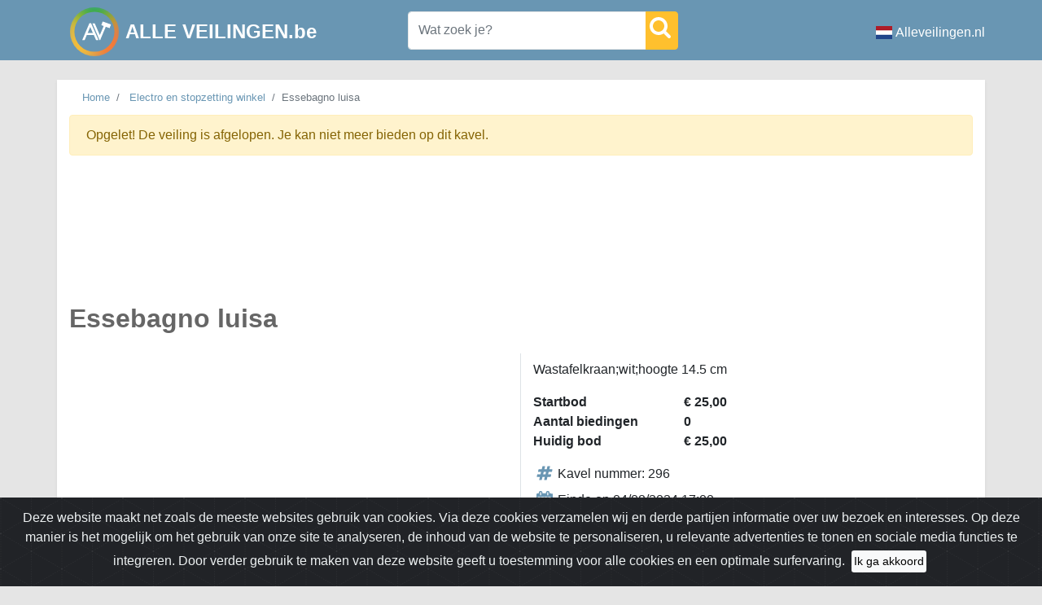

--- FILE ---
content_type: text/html; charset=utf-8
request_url: https://alleveilingen.be/nl/Troostwijk/kavel/4571723/essebagno-luisa
body_size: 7803
content:
<!DOCTYPE html>
<html lang="nl">
<head>
    <title>Essebagno luisa Kavel nummer: 296 - AlleVeilingen</title>
    
<meta charset="utf-8" />
<meta name="description" content="Essebagno luisa Kavel nummer: 296 Online veiling van Electro en stopzetting winkel" />
<meta name="viewport" content="width=device-width, initial-scale=1.0">
<meta property="og:url" content="https://alleveilingen.be/nl/Troostwijk/kavel/4571723/essebagno-luisa" />
<meta property="og:type" content="product" />
<meta property="og:title" content="Essebagno luisa Kavel nummer: 296" />
<meta property="og:site_name" content="AlleVeilingen">
<meta property="og:description" content="Essebagno luisa Kavel nummer: 296 Online veiling van Electro en stopzetting winkel" />
    <meta property="og:image" content="https://alleveilingen.be/img/logo.png" />
    <meta property="og:image:type" content="image/webp">

    <meta property="product:price:amount" content="25.00" />
    <meta property="product:price:currency" content="EUR" />

<meta name="twitter:card" content="summary_large_image" />
<meta name="twitter:title" content="Essebagno luisa Kavel nummer: 296" />
<meta name="twitter:description" content="Essebagno luisa Kavel nummer: 296 Online veiling van Electro en stopzetting winkel" />

    <meta name="twitter:site" content="@Alle_Veilingen" />

    <meta name="twitter:image" content="https://alleveilingen.be/img/logo.png" />
<meta name="twitter:domain" content="alleveilingen.be" />

<meta name="msapplication-TileColor" content="#6996b3">
<meta name="theme-color" content="#6996b3">
<meta name="application-name" content="Alle veilingen"/>

    <link rel="preconnect" href="https://static.alleveilingen.be">
    <link rel="dns-prefetch" href="https://static.alleveilingen.be">
    <link rel="apple-touch-icon" sizes="180x180" href="https://static.alleveilingen.be/apple-touch-icon.png?v=1.0">
    <link rel="icon" type="image/png" sizes="32x32" href="https://static.alleveilingen.be/favicon-32x32.png?v=1.0">
    <link rel="icon" type="image/png" sizes="16x16" href="https://static.alleveilingen.be/favicon-16x16.png?v=1.0">
    <link rel="manifest" href="/site.webmanifest?v=1.0" crossorigin="use-credentials">
    <link rel="mask-icon" href="https://static.alleveilingen.be/safari-pinned-tab.svg?v=1.0" color="#6996b3">
    <link rel="shortcut icon" href="https://static.alleveilingen.be/favicon.ico?v=1.0">
    
    
        <link rel="stylesheet" href="https://static.alleveilingen.be/css/site.min.css?v=1669 &#x2B;08a67440fe262bc371fb2169d541ae192f217c28">
    
    <script type="application/ld&#x2B;json">
        {"@context":"https://schema.org","@graph":[{"@type":"Organization","@id":"https://alleveilingen.be/#organization","name":"AlleVeilingen","alternateName":"Alle veilingen","url":"https://alleveilingen.be/","logo":"https://alleveilingen.be/img/logo.webp","sameAs":["https://www.facebook.com/AlleVeilingen"]},{"@type":"WebSite","@id":"https://alleveilingen.be/#website","name":"AlleVeilingen","url":"https://alleveilingen.be/","publisher":{"@id":"https://alleveilingen.be/#organization"}}]}
    </script>
    
        <script async src="https://www.googletagmanager.com/gtag/js?id=UA-142274909-1"></script>
        <script>
            window.dataLayer = window.dataLayer || [];
            function gtag() { dataLayer.push(arguments); }
            gtag('js', new Date());
            gtag('config', 'UA-142274909-1');
        </script>
        <script async src="https://pagead2.googlesyndication.com/pagead/js/adsbygoogle.js?client=ca-pub-7683413942085237"
                crossorigin="anonymous"></script>
    
   
    

    <link rel="canonical" href="https://alleveilingen.be/nl/Troostwijk/kavel/4571723/essebagno-luisa">

    <script type="application/ld&#x2B;json">
        {"@context":"https://schema.org","@graph":[{"@type":"WebPage","@id":"https://alleveilingen.be/nl/Troostwijk/kavel/4571723/essebagno-luisa#webpage","url":"https://alleveilingen.be/nl/Troostwijk/kavel/4571723/essebagno-luisa","name":"Essebagno luisa","description":"Wastafelkraan;wit;hoogte 14.5 cm","mainEntity":{"@id":"https://alleveilingen.be/nl/Troostwijk/kavel/4571723/essebagno-luisa#product"},"primaryImageOfPage":null},{"@type":"Product","@id":"https://alleveilingen.be/nl/Troostwijk/kavel/4571723/essebagno-luisa#product","name":"Essebagno luisa","url":"https://alleveilingen.be/nl/Troostwijk/kavel/4571723/essebagno-luisa","sku":"296","description":"Wastafelkraan;wit;hoogte 14.5 cm","image":null,"mainEntityOfPage":{"@id":"https://alleveilingen.be/nl/Troostwijk/kavel/4571723/essebagno-luisa#webpage"},"offers":{"@type":"Offer","url":"https://www.troostwijkauctions.com/l/A1-22912-296","priceCurrency":"EUR","price":"25.00","availability":"https://schema.org/OutOfStock","itemCondition":"https://schema.org/UsedCondition","validThrough":"2024-08-04T17:00:00.0000000+02:00","availabilityEnds":"2024-08-04T17:00:00.0000000+02:00","seller":{"@type":"Organization","name":"Troostwijk"}}}]}
    </script>

    <script type="text/javascript">
        if ('serviceWorker' in navigator) {
        window.addEventListener('load', function () {
          navigator.serviceWorker.register('/service-worker.js', {scope: "/"});
        });
      }
    </script>
</head>
<body>
<div class="header pt-1 pt-sm-2 pt-lg-1">
    <div class="container">
        <div class="row">
            <div class="ml-3 pr-lg-5 ">
                <a class="navbar-brand float-left" href="/">
                    <div class="SVGLogo float-left">
                            <img width="60" height="60" src="https://static.alleveilingen.be/img/alleveilingenLogo.svg" alt="Logo van Alle Veilingen">
                    </div>
                    <h4 class="float-left text-white mt-3 ml-2 font-weight-bold ">
                        ALLE VEILINGEN.be
                    </h4>
                </a>
            </div>
            <ul class="navbar-nav ml-auto text-white mt-3 d-block d-lg-none justify-content-end mr-1">
                    <li class="nav-item">
                        <a class="nav-link d-flex align-items-center text-white" target="_blank" href="https://alleveilingen.nl">
                                <img alt="Alle veilingen in Nederland" src="https://static.alleveilingen.be/img/countryicons/nl.png" width="20" height="16" class="mr-1" />
                            Alleveilingen.nl
                        </a>
                    </li>
            </ul>

            <div class="mr-auto my-auto col-md-12 col-lg-4 float-left p-0 pb-1 pb-lg-2 pl-lg-5">
                <form id="mainSearch" action="/nl/kavels">
                    <div class="input-group m-0 mt-sm-1">
                        <input name="keyword" type="text" class="form-control autocomplete" placeholder="Wat zoek je?" data-link="/api/search/AutoCompleteAuctionItem">
                        <div class="input-group-append">
                            <button class="btn btn-light p-1" type="submit">
                                <span class="svgicon SVGSearch"></span>
                            </button>
                        </div>
                    </div>
                </form>
            </div>
                <ul class="navbar-nav ml-auto text-white mt-3 d-none d-lg-block">
                    <li class="nav-item">
                            <a class="nav-link d-flex align-items-center text-white" target="_blank" href="https://alleveilingen.nl">
                                <img alt="Alle veilingen in Nederland" src="https://static.alleveilingen.be/img/countryicons/nl.png" width="20" height="16" class="mr-1" />
                                Alleveilingen.nl
                        </a>
                    </li>
                </ul>
        </div>
    </div>
</div>
<!--googleoff: all-->
<div class="container alert alert-warning d-none p-3 mt-4" id="adblockerNotification" role="alert">
    <h5>
        <b>
            Je ziet momenteel slechts de helft van de veilingen en kavels
        </b>
    </h5>
    <p>
        Schakel je adblocker uit om alles te bekijken en ons te helpen deze site gratis te houden.
    </p>
    <p> Bedankt voor je steun!
    </p>
</div>
<!--googleon: all-->
<div class="container main shadow-sm mt-lg-4">
    


<div class="row">
    <div class="col-xl-9 pb-0 mb-0">
        
<nav aria-label="breadcrumb">
    <div class="d-none d-md-block">
    <ol class="breadcrumb bg-transparent mb-0 ">
            <li class="breadcrumb-item small">
                <a href="/">Home</a>
            </li>
            <li class="breadcrumb-item small">
                <a href="/nl/Troostwijk/veiling/31666/electro-en-stopzetting-winkel">Electro en stopzetting winkel</a>
            </li>
        <li class="breadcrumb-item active small" aria-current="page">Essebagno luisa</li>
    </ol>
    </div>
    <ol class="breadcrumb bg-transparent mb-0 d-block d-md-none">
        <li class="breadcrumb-item active" aria-current="page">< Terug naar <a href="/nl/Troostwijk/veiling/31666/electro-en-stopzetting-winkel">Electro en stopzetting winkel</a></li>
    </ol>
    
    <script type="application/ld&#x2B;json">
        {"@context":"https://schema.org","@type":"BreadcrumbList","@id":"https://alleveilingen.be/nl/Troostwijk/kavel/4571723/essebagno-luisa#breadcrumb","itemListElement":[{"@type":"ListItem","position":1,"name":"Home","item":"https://alleveilingen.be/"},{"@type":"ListItem","position":2,"name":"Electro en stopzetting winkel","item":"https://alleveilingen.be/nl/Troostwijk/veiling/31666/electro-en-stopzetting-winkel"},{"@type":"ListItem","position":3,"name":"Essebagno luisa","item":"https://alleveilingen.be/nl/Troostwijk/kavel/4571723/essebagno-luisa"}]}
    </script>
</nav>


    </div>
    <div class="col-12 col-lg-3 pb-0 mt-1 mb-0">
    </div>
</div>

    <div class="alert alert-warning" role="alert">
        Opgelet! De veiling is afgelopen. Je kan niet meer bieden op dit kavel.
    </div>
<div class="row pt-2">
    <div class="col-12 col-lg-9 mb-2 pb-2">
        <h1>
            <strong> Essebagno luisa</strong>
        </h1>
    </div>
    <div class="col-12 col-lg-6 border-right ">
    </div>

    <div class="col-12 pl-0 col-lg-6">
        <div class="col-12 pt-2">
            <p>Wastafelkraan;wit;hoogte 14.5 cm</p>
        </div>
        <div class="col-12 font-weight-bold">
            <div class="row">
                <div class="col-7 col-sm-4 col-lg-5 col-xl-4 col-xxl-3">
                    Startbod
                </div>
                <div class="col-5">
                    € 25,00
                </div>
            </div>
            <div class="row">
                <div class="col-7 col-sm-4 col-lg-5 col-xl-4 col-xxl-3">
                    Aantal biedingen
                </div>
                <div class="col-5">
                    0
                </div>
            </div>
            <div class="row ">
                <div class="col-7 col-sm-4 col-lg-5 col-xl-4 col-xxl-3">
                    Huidig bod
                </div>
                <div class="col-5">
                    € 25,00
                </div>
            </div>
        </div>
        <div class="col-12 pt-3">

            <div class="ml-1 mb-2" title="Einddatum">
                <div class="tooltip">
                    <span>Einddatum</span>
                </div>
                <div>
                    <span class="svgcardicon SVGHashTag"></span>Kavel nummer: 296
                </div>
            </div>
            <div class="ml-1 mb-2" title="Einddatum">
                <div class="tooltip">
                    <span>Einddatum</span>
                </div>
                <div>
                    <span class="svgcardicon SVGCalendar"></span>Einde op 04/08/2024 17:00
                </div>
            </div>
            <div class="ml-1 mb-2" title="Veilinghuis">
                <div class="tooltip">
                    <span>Veilinghuis</span>
                </div>
                <div>
                    <span class="svgcardicon SVGGavel"></span>Troostwijk
                </div>
            </div>
                <div class="ml-0 mb-2" title="Veilinghuis">
                    <div class="tooltip">
                        <span>Veilinghuis</span>
                    </div>
                    <div>
                        <span class="SVGMapMarker mr-2"></span>
                        <a rel="external nofollow noopener" target="_blank" href="https://www.google.be/maps/place/Grote&#x2B;Markt&#x2B;62,&#x2B;9100&#x2B;Sint-Niklaas,&#x2B;Belgi&#xEB;"> Grote Markt 62, 9100 Sint-Niklaas, Belgi&#xEB;</a>
                    </div>
                </div>

        </div>
        <div class="col-12 mt-2 mb-4 ">
            <div class="page-item text-center">
                <a href="https://www.troostwijkauctions.com/l/A1-22912-296" rel="external nofollow noopener" target="_blank" class="page-link">Bekijk dit kavel op Troostwijk</a>
            </div>
        </div>
    </div>
    <div class="col-12 order-lg-first">

        
    <script async src="https://pagead2.googlesyndication.com/pagead/js/adsbygoogle.js?client=ca-pub-7683413942085237"
            crossorigin="anonymous"></script>
    <ins class="adsbygoogle"
         style="display:block"
         data-ad-format="fluid"
         data-ad-layout-key="-f3-6h+cj-2j-9k"
         data-ad-client="ca-pub-7683413942085237"
         data-ad-slot="7189594302"></ins>
    <script>
     (adsbygoogle = window.adsbygoogle || []).push({});
</script>

    </div>
</div>

<div class="pswp" tabindex="-1" role="dialog" aria-hidden="true">
    <div class="pswp__bg"></div>
    <div class="pswp__scroll-wrap">
        <div class="pswp__container">
            <div class="pswp__item"></div>
            <div class="pswp__item"></div>
            <div class="pswp__item"></div>
        </div>
        <div class="pswp__ui pswp__ui--hidden">
            <div class="pswp__top-bar">
                <div class="pswp__counter"></div>
                <button class="pswp__button pswp__button--close" title="Sluiten (Esc)"></button>
                <button class="pswp__button pswp__button--fs" title="Volledig scherm"></button>
                <button class="pswp__button pswp__button--zoom" title="Zoom in/out"></button>
                <div class="pswp__preloader">
                    <div class="pswp__preloader__icn">
                        <div class="pswp__preloader__cut">
                            <div class="pswp__preloader__donut"></div>
                        </div>
                    </div>
                </div>
            </div>
            <button class="pswp__button pswp__button--arrow--left" title="Vorige"></button>
            <button class="pswp__button pswp__button--arrow--right" title="Volgende"></button>
            <div class="pswp__caption">
                <div class="pswp__caption__center"></div>
            </div>
        </div>
    </div>
</div>



</div>

<footer class="container py-4 bg-white mt-4">
    <div class="row">
      
        <div class="col-6 col-lg pr-0">
            <h5>Snelle links</h5>
            <ul class="list-unstyled text-small">
                    <li><a class="text-muted" href="https://alleveilingen.be/Index">Home</a></li>
                    <li><a class="text-muted" href="https://alleveilingen.be/nl/Kavels">Alle kavels</a></li>
            </ul>
        </div>
        <div class="col-6 col-lg pr-0">
            <h5>Meer veilingen</h5>
            <ul class="list-unstyled text-small">
                <li> <img alt="Alle veilingen in Nederland" class="mb-1 mr-1" width="20" height="16" src="https://static.alleveilingen.be/img/countryicons/nl.png"/> <a target="_blank" href="https://alleveilingen.nl">Nederland</a></li>
            </ul>
        </div>
        <div class="col-6 col-lg pr-0">
            <h5>Contact</h5>
            <ul class="list-unstyled text-small">
                <li> <img alt="Email" class="mb-1 mr-1" width="16" height="16" src="https://static.alleveilingen.be/img/Email.png"/><a class="text-muted" href="mailto:info@alleveilingen.net">info@alleveilingen.net</a></li>
            </ul>
        </div>
        <div class="col-6 col-lg pr-0">
            <h5>Volg ons</h5>
            <ul class="list-unstyled text-small">
                <li> <img alt="Facebook" class="mb-1 mr-1" width="16" height="16" src="https://static.alleveilingen.be/img/Facebook.png"/><a class="text-muted" target="_blank" href="https://www.facebook.com/AlleVeilingen/">Facebook</a></li>
            </ul>
        </div>
        <div class="col-12 col-lg text-center text-lg-right pr-1">
            

<div>
    <a class="resp-sharing-button__link" href="https://facebook.com/sharer/sharer.php?u=https%3A%2F%2Falleveilingen.be%2Fnl%2FTroostwijk%2Fkavel%2F4571723%2Fessebagno-luisa" target="_blank" rel="noopener noreferrer" aria-label="Share on Facebook">
        <div class="resp-sharing-button resp-sharing-button--facebook resp-sharing-button--small">
            <div aria-hidden="true" class="resp-sharing-button__icon resp-sharing-button__icon--solid">
                <svg xmlns="http://www.w3.org/2000/svg" viewBox="0 0 24 24">
                    <path d="M18.77 7.46H14.5v-1.9c0-.9.6-1.1 1-1.1h3V.5h-4.33C10.24.5 9.5 3.44 9.5 5.32v2.15h-3v4h3v12h5v-12h3.85l.42-4z" />
                </svg>
            </div>
        </div>
    </a>

    <a class="resp-sharing-button__link" href="https://x.com/intent/post?text=Essebagno%20luisa%20Kavel%20nummer%3A%20296&amp;url=https%3A%2F%2Falleveilingen.be%2Fnl%2FTroostwijk%2Fkavel%2F4571723%2Fessebagno-luisa" target="_blank" rel="noopener noreferrer" aria-label="Share on X">
        <div class="resp-sharing-button resp-sharing-button--twitter resp-sharing-button--small">
            <div aria-hidden="true" class="resp-sharing-button__icon resp-sharing-button__icon--solid">
                <!-- X logo -->
                <svg xmlns="http://www.w3.org/2000/svg" viewBox="0 0 24 24">
                    <path d="M18.9 2H22l-6.8 7.8L23.2 22H16.6l-5.2-6.8L5.3 22H2l7.4-8.6L1.5 2H8.2l4.7 6.1L18.9 2zm-1.1 18h1.7L7.3 3.9H5.5L17.8 20z" />
                </svg>
            </div>
        </div>
    </a>

    <a class="resp-sharing-button__link" href="mailto:?subject=Essebagno%20luisa%20Kavel%20nummer%3A%20296&amp;body=https%3A%2F%2Falleveilingen.be%2Fnl%2FTroostwijk%2Fkavel%2F4571723%2Fessebagno-luisa" target="_self" rel="noopener" aria-label="Share by email">
        <div class="resp-sharing-button resp-sharing-button--email resp-sharing-button--small">
            <div aria-hidden="true" class="resp-sharing-button__icon resp-sharing-button__icon--solid">
                <svg xmlns="http://www.w3.org/2000/svg" viewBox="0 0 24 24">
                    <path d="M22 4H2C.9 4 0 4.9 0 6v12c0 1.1.9 2 2 2h20c1.1 0 2-.9 2-2V6c0-1.1-.9-2-2-2zM7.25 14.43l-3.5 2c-.08.05-.17.07-.25.07-.17 0-.34-.1-.43-.25-.14-.24-.06-.55.18-.68l3.5-2c.24-.14.55-.06.68.18.14.24.06.55-.18.68zm4.75.07c-.1 0-.2-.03-.27-.08l-8.5-5.5c-.23-.15-.3-.46-.15-.7.15-.22.46-.3.7-.14L12 13.4l8.23-5.32c.23-.15.54-.08.7.15.14.23.07.54-.16.7l-8.5 5.5c-.08.04-.17.07-.27.07zm8.93 1.75c-.1.16-.26.25-.43.25-.08 0-.17-.02-.25-.07l-3.5-2c-.24-.13-.32-.44-.18-.68s.44-.32.68-.18l3.5 2c.24.13.32.44.18.68z" />
                </svg>
            </div>
        </div>
    </a>

    <a class="resp-sharing-button__link" href="https://api.whatsapp.com/send?text=Essebagno%20luisa%20Kavel%20nummer%3A%20296%20https%3A%2F%2Falleveilingen.be%2Fnl%2FTroostwijk%2Fkavel%2F4571723%2Fessebagno-luisa" target="_blank" rel="noopener noreferrer" aria-label="Share on WhatsApp">
        <div class="resp-sharing-button resp-sharing-button--whatsapp resp-sharing-button--small">
            <div aria-hidden="true" class="resp-sharing-button__icon resp-sharing-button__icon--solid">
                <svg xmlns="http://www.w3.org/2000/svg" viewBox="0 0 24 24">
                    <path d="M20.1 3.9C17.9 1.7 15 .5 12 .5 5.8.5.7 5.6.7 11.9c0 2 .5 3.9 1.5 5.6L.6 23.4l6-1.6c1.6.9 3.5 1.3 5.4 1.3 6.3 0 11.4-5.1 11.4-11.4-.1-2.8-1.2-5.7-3.3-7.8zM12 21.4c-1.7 0-3.3-.5-4.8-1.3l-.4-.2-3.5 1 1-3.4L4 17c-1-1.5-1.4-3.2-1.4-5.1 0-5.2 4.2-9.4 9.4-9.4 2.5 0 4.9 1 6.7 2.8 1.8 1.8 2.8 4.2 2.8 6.7-.1 5.2-4.3 9.4-9.5 9.4zm5.1-7.1c-.3-.1-1.7-.9-1.9-1-.3-.1-.5-.1-.7.1-.2.3-.8 1-.9 1.1-.2.2-.3.2-.6.1s-1.2-.5-2.3-1.4c-.9-.8-1.4-1.7-1.6-2-.2-.3 0-.5.1-.6s.3-.3.4-.5c.2-.1.3-.3.4-.5.1-.2 0-.4 0-.5C10 9 9.3 7.6 9 7c-.1-.4-.4-.3-.5-.3h-.6s-.4.1-.7.3c-.3.3-1 1-1 2.4s1 2.8 1.1 3c.1.2 2 3.1 4.9 4.3.7.3 1.2.5 1.6.6.7.2 1.3.2 1.8.1.6-.1 1.7-.7 1.9-1.3.2-.7.2-1.2.2-1.3-.1-.3-.3-.4-.6-.5z" />
                </svg>
            </div>
        </div>
    </a>
</div>

        </div>
    </div>
  
</footer>

<div class ="text-center  mb-5 mt-5">
    <small class="text-muted">&copy; 2026 <span class="font-weight-bold">Alleveilingen.</span> Alle rechten voorbehouden.</small>
</div>

<div class="alert text-center cookiealert" role="alert">
    Deze website maakt net zoals de meeste websites gebruik van cookies. Via deze cookies verzamelen wij en derde partijen informatie over uw bezoek en interesses. Op deze manier is het mogelijk om het gebruik van onze site te analyseren, de inhoud van de website te personaliseren, u relevante advertenties te tonen en sociale media functies te integreren.
    Door verder gebruik te maken van deze website geeft u toestemming voor alle cookies en een optimale surfervaring.
    <button type="button" class="btn btn-sm acceptcookies m-1 bg-light" aria-label="Close">
        Ik ga akkoord
    </button>
</div>
 
    
    <script src="https://static.alleveilingen.be/js/site.min.js?v=1669 &#x2B;08a67440fe262bc371fb2169d541ae192f217c28"></script>




    <script defer>

        thumbs = new Swiper('.gallery-thumbs',
            {
                spaceBetween: 10,
                slidesPerView: 4,
                freeMode: true,
                watchSlidesVisibility: true,
                watchSlidesProgress: true,
                loop: false,
            });
        main = new Swiper(".gallery-top",
            {
                loop: false,
                slidesPerView: 1,
                spaceBetween: 10,
                centeredSlides: true,
                slideToClickedSlide: false,
                navigation: {
                    nextEl: '.swiper-button-next',
                    prevEl: '.swiper-button-prev'
                },
                keyboard: {
                    enabled: true,
                },
                thumbs: {
                    swiper: thumbs
                }
            });

        initPhotoSwipeFromDOM(".my-gallery");
    </script>


<!--googleoff: all-->

    <script>
        document.addEventListener("DOMContentLoaded", function() {
            // Create a dummy ad element to test AdBlock
            var ad = document.createElement('div');
            ad.className = 'adsbygoogle ad-banner ad-unit ad-placeholder'; // Common blocked class names
            ad.style.display = 'block';
            ad.style.width = '100px';
            ad.style.height = '100px';
            ad.style.position = 'absolute';
            ad.style.top = '-9999px'; // Keep it off-screen
            document.body.appendChild(ad);

            // Fake ad request
            var fakeAd = document.createElement("script");
            fakeAd.src = "https://pagead2.googlesyndication.com/pagead/js/adsbygoogle.js";
            fakeAd.type = "text/javascript";
            fakeAd.onerror = function() {
                console.warn("AdBlock detected (Fake ad request blocked)!");
                showAdblockWarning();
            };
            document.head.appendChild(fakeAd);

            // Delay check to allow AdBlockers to act
            setTimeout(function() {
                var isBlocked = false;

                // Check if ad element is hidden or removed
                if (!ad.parentNode || ad.offsetHeight === 0 || getComputedStyle(ad).display === 'none') {
                    console.warn("AdBlock detected (Element hidden or removed)!");
                    isBlocked = true;
                }

                // Check if ad container is blocked
                if (document.querySelectorAll('.adsbygoogle').length === 0) {
                    console.warn("AdBlock detected (No ad elements found)!");
                    isBlocked = true;
                }

                // If blocked, show notification and hide elements
                if (isBlocked) {
                    showAdblockWarning();
                }

                // Cleanup test ad
                ad.remove();
            }, 800); // Increased delay for better detection

            // Function to show AdBlock warning
            function showAdblockWarning() {
                var notification = document.getElementById("adblockerNotification");
                if (notification) {
                    notification.classList.remove('d-none');
                }

                document.querySelectorAll('.blocked').forEach(el => {
                    el.style.display = 'none';
                });
            }
        });
    </script>
    <!--googleon: all-->
<!---Version 1669 &#x2B;08a67440fe262bc371fb2169d541ae192f217c28 - Production--->
</body>
</html>

--- FILE ---
content_type: text/html; charset=utf-8
request_url: https://www.google.com/recaptcha/api2/aframe
body_size: 268
content:
<!DOCTYPE HTML><html><head><meta http-equiv="content-type" content="text/html; charset=UTF-8"></head><body><script nonce="0drjsK2--IS4VXKBxqiVpg">/** Anti-fraud and anti-abuse applications only. See google.com/recaptcha */ try{var clients={'sodar':'https://pagead2.googlesyndication.com/pagead/sodar?'};window.addEventListener("message",function(a){try{if(a.source===window.parent){var b=JSON.parse(a.data);var c=clients[b['id']];if(c){var d=document.createElement('img');d.src=c+b['params']+'&rc='+(localStorage.getItem("rc::a")?sessionStorage.getItem("rc::b"):"");window.document.body.appendChild(d);sessionStorage.setItem("rc::e",parseInt(sessionStorage.getItem("rc::e")||0)+1);localStorage.setItem("rc::h",'1769744872511');}}}catch(b){}});window.parent.postMessage("_grecaptcha_ready", "*");}catch(b){}</script></body></html>